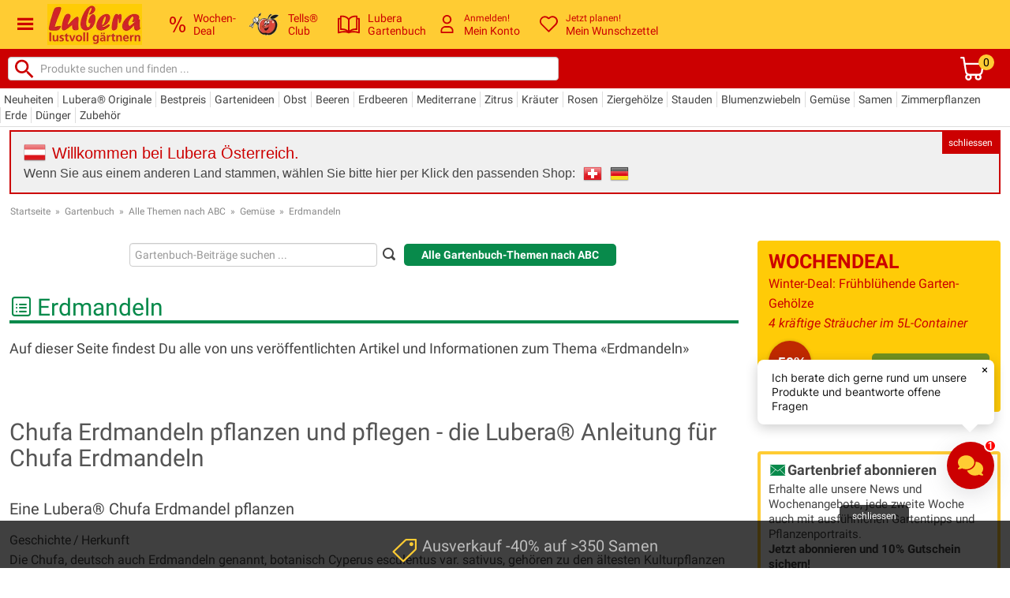

--- FILE ---
content_type: text/plain; charset=utf-8
request_url: https://firestore.googleapis.com/google.firestore.v1.Firestore/Listen/channel?VER=8&database=projects%2Fkitchx-iris%2Fdatabases%2F(default)&RID=91156&CVER=22&X-HTTP-Session-Id=gsessionid&zx=v1m34q18ybm6&t=1
body_size: -132
content:
51
[[0,["c","cB28iO0D4X6A-T0dBdnJbA","",8,12,30000]]]
